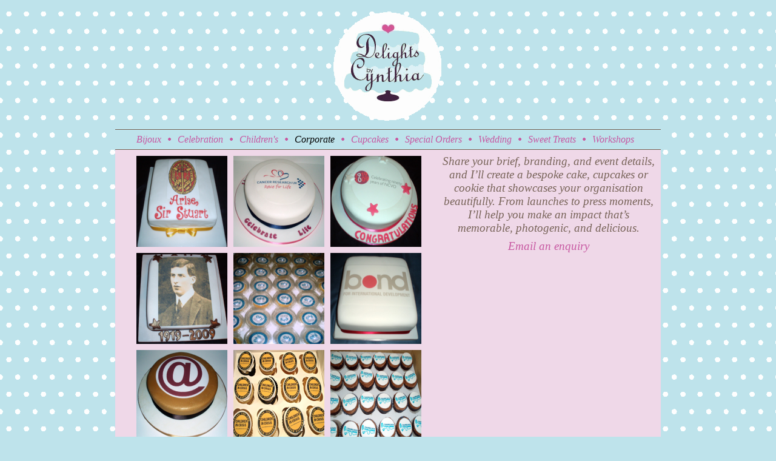

--- FILE ---
content_type: text/html; charset=utf-8
request_url: https://delightsbycynthia.co.uk/cakes.aspx?id=6&p=2
body_size: 10808
content:


<!DOCTYPE html PUBLIC "-//W3C//DTD XHTML 1.0 Transitional//EN" "http://www.w3.org/TR/xhtml1/DTD/xhtml1-transitional.dtd">

<html xmlns="http://www.w3.org/1999/xhtml" >
<head id="Head1"><title>
	Delights by Cynthia - cakes for celebrations, weddings and corporate events
</title><link rel="shortcut icon" href="favicon.ico" /><link href="includes/default3.css?v=2" type="text/css" rel="stylesheet" media="all" /></head>
<body>
    <form method="post" action="./cakes.aspx?id=6&amp;p=2" id="form1">
<div class="aspNetHidden">
<input type="hidden" name="__VIEWSTATE" id="__VIEWSTATE" value="/wEPDwUKMTM2OTE2MDY0MA9kFgICAw9kFgwCAQ8WAh4LXyFJdGVtQ291bnQCCRYSAgEPZBYCAgEPFgIeBFRleHQFMzxhIHRpdGxlPSJCaWpvdXgiIGhyZWY9ImNha2VzLmFzcHg/aWQ9MiI+Qmlqb3V4PC9hPmQCAw9kFgICAQ8WAh8BBT08YSB0aXRsZT0iQ2VsZWJyYXRpb24iIGhyZWY9ImNha2VzLmFzcHg/[base64]/[base64]/[base64]/[base64]/[base64]/[base64]/[base64]/aWQ9NiZwPTEiPjE8L2E+IDIgPGEgdGl0bGU9IjMiIGhyZWY9ImNha2VzLmFzcHg/[base64]" />
</div>

<div class="aspNetHidden">

	<input type="hidden" name="__VIEWSTATEGENERATOR" id="__VIEWSTATEGENERATOR" value="7ACB2BB2" />
</div>
    <div align="center">
       <div id="wrapper">
          <div id="header">
              <a title="Delights by Cynthia" href="index.aspx"><img src="assets/cynthia.gif" class="cImg" width="185" height="185" alt="Delights by Cynthia" /></a>
          </div>
          <div id="topMenu">
              <ul><li><a title="Bijoux" href="cakes.aspx?id=2">Bijoux</a></li><li><img src="assets/topDot.gif" border="0" alt="" width="7" height="13" /></li><li><a title="Celebration" href="cakes.aspx?id=4">Celebration</a></li><li><img src="assets/topDot.gif" border="0" alt="" width="7" height="13" /></li><li><a title="Children's" href="cakes.aspx?id=5">Children's</a></li><li><img src="assets/topDot.gif" border="0" alt="" width="7" height="13" /></li><li>Corporate</li><li><img src="assets/topDot.gif" border="0" alt="" width="7" height="13" /></li><li><a title="Cupcakes" href="cakes.aspx?id=3">Cupcakes</a></li><li><img src="assets/topDot.gif" border="0" alt="" width="7" height="13" /></li><li><a title="Special Orders" href="cakes.aspx?id=8">Special Orders</a></li><li><img src="assets/topDot.gif" border="0" alt="" width="7" height="13" /></li><li><a title="Wedding" href="cakes.aspx?id=1">Wedding</a></li><li><img src="assets/topDot.gif" border="0" alt="" width="7" height="13" /></li><li><a title="Sweet Treats" href="cakes.aspx?id=10">Sweet Treats</a></li><li><img src="assets/topDot.gif" border="0" alt="" width="7" height="13" /></li><li><a title="Workshops" href="cakes.aspx?id=9">Workshops</a></li></ul>
          </div>
          <div id="cakes">
             <div id="divCakes">
                <a title="Knighthood Cake" href="cake.aspx?id=14&p=2"><img class="imgThumb" alt="Knighthood Cake" src="cakes/49814af6_thumb.jpg" /></a><a title="Race for Life Cake" href="cake.aspx?id=15&p=2"><img class="imgThumb" alt="Race for Life Cake" src="cakes/49814bc3_thumb.jpg" /></a><a title="NCVO  Celebration Cake" href="cake.aspx?id=18&p=2"><img class="imgThumb" alt="NCVO  Celebration Cake" src="cakes/4981e7a9_thumb.jpg" /></a><a title="NCVO Birchall Cake" href="cake.aspx?id=128&p=2"><img class="imgThumb" alt="NCVO Birchall Cake" src="cakes/4981e79a_thumb.jpg" /></a><a title="Packaged Corporate Cupcakes" href="cake.aspx?id=129&p=2"><img class="imgThumb" alt="Packaged Corporate Cupcakes" src="cakes/49824cb_thumb.jpg" /></a><a title="BOND Cake" href="cake.aspx?id=139&p=2"><img class="imgThumb" alt="BOND Cake" src="cakes/4981e8c2_thumb.jpg" /></a><a title="@ Cake" href="cake.aspx?id=8&p=2"><img class="imgThumb" alt="@ Cake" src="cakes/49814b4f_thumb.jpg" /></a><a title="Children in Crisis Cupcakes" href="cake.aspx?id=227&p=2"><img class="imgThumb" alt="Children in Crisis Cupcakes" src="cakes/402b3b18_thumb.jpg" /></a><a title="Thames Path Challenge Cupcakes" href="cake.aspx?id=180&p=2"><img class="imgThumb" alt="Thames Path Challenge Cupcakes" src="cakes/34c94411_thumb.jpg" /></a>
                <div class="dSepC"><p><a title="1" href="cakes.aspx?id=6&p=1">&lt;</a> <a title="1" href="cakes.aspx?id=6&p=1">1</a> 2 <a title="3" href="cakes.aspx?id=6&p=3">3</a> <a title="3" href="cakes.aspx?id=6&p=3">&gt;</a> </p></div>
             </div>
             <div id="divInfo">
                <div id="dIntro">
                  <h1><p class="MsoNormal">Share your brief, branding, and event details, and I’ll create a bespoke cake, cupcakes or cookie that showcases your organisation beautifully. From launches to press moments, I’ll help you make an impact that’s memorable, photogenic, and delicious.</p>
<p class="MsoNormal"><a href="contact.aspx" target="_blank">Email an enquiry</a></p></h1>
                </div>
             </div>
          </div>
          <div id="lowMenu">
              <ul><li><a title="Home" href="index.aspx">Home</a></li><li><img src="assets/lowDot.gif" border="0" alt="" width="7" height="13" /></li><li><a title="About us" href="about.aspx">About us</a></li><li><img src="assets/lowDot.gif" border="0" alt="" width="7" height="13" /></li><li><a title="FAQs" href="faq.aspx">FAQs</a></li><li><img src="assets/lowDot.gif" border="0" alt="" width="7" height="13" /></li><li><a title="Reviews" href="reviews.aspx">Reviews</a></li><li><img src="assets/lowDot.gif" border="0" alt="" width="7" height="13" /></li><li><a title="Flavours and fillings" href="flavours_and_fillings.aspx">Flavours and fillings</a></li><li><img src="assets/lowDot.gif" border="0" alt="" width="7" height="13" /></li><li><a title="Order Your Cake" href="ordering.aspx">Order Your Cake</a></li><li><img src="assets/lowDot.gif" border="0" alt="" width="7" height="13" /></li><li><a title="Prices" href="prices.aspx">Prices</a></li><li><img src="assets/lowDot.gif" border="0" alt="" width="7" height="13" /></li><li><a title="Contact us" href="contact.aspx">Contact us</a></li><li><img src="assets/lowDot.gif" border="0" alt="" width="7" height="13" /></li><li><a title="Media" href="media.aspx">Media</a></li></ul>          
          </div>
          <div id="botter">
              <img src="assets/fancy.gif" class="cImg2" width="109" height="26" alt="" /><br />
              <span class="plum big">Creating artistic bespoke cakes for celebrations, weddings, gifts, corporate events, or your personal indulgence.</span>
              
              <br />&nbsp;
              <hr />
              <p><span class="plum tichy">&copy;:2026 Delights by Cynthia – North London bespoke cakes</span></p>
                <p><a class="plum tichy" href="privacy.aspx" title="Privacy policy">Privacy policy</a> </p>
            <p>&nbsp;</p>
          </div>
       </div>
       </div>
    </form>
</body>
</html>


--- FILE ---
content_type: text/css
request_url: https://delightsbycynthia.co.uk/includes/default3.css?v=2
body_size: 6260
content:
/* old blue: #C7FFFF  */
body 
{
	background: #BEE3EB url(../assets/bkg.gif);
	font-family: Georgia, Times New Roman, Serif;
	font-style: italic;
}
.blue {color: #BEE3EB;}
.pink {color: #EFD8E8;}
.plum {color: #C757A1;}
.err {color: #F90000;}

.big {font-size: 1.1em;}
.tichy {font-size: 0.9em;}

.cImg 
{
	padding: 10px 0 10px 0;
	border-style: none;
}
.cImg2 
{
	padding: 20px 0 20px 0;
	border-style: none;
}
.homeImage 
{
	padding: 20px 10px 20px 10px;
	border-style: none;
}
.imgThumb 
{
	padding: 10px 5px 0 5px;
	border-style: none;
}
.imgBig 
{
	padding: 10px 5px 0 5px;
	border-style: none;
}
.botImage 
{
	padding: 10px 10px 0 10px;
	border-style: none;
}
.noImg 
{
	float : right;
	width: 150px;
	height: 150px;
	margin: 5px 10px 5px 0px;
	border-style: none;
}

#wrapper 
{
	width:900px;
}
#header 
{
	width:900px;
}
#topMenu 
{
	width:900px;
	border-top: solid 1px #776456;
	border-bottom: solid 1px #776456;
	background-color: #BEE3EB;
}
#topMenu ul 
{
	list-style-type :none;
	margin: 7px 0 7px 0;
	padding: 0;
}
#topMenu li 
{
	display: inline;
	padding: 0 10px 0 0;
}
#topMenu a 
{
	text-decoration: none;
	color: #C757A1;
}
#topMenu a:hover 
{
	color: #000000;
}

#lowMenu 
{
	float:left;
	clear:both;
	width:900px;
	background-color: #C757A1;
}
#lowMenu ul 
{
	list-style-type :none;
	padding: 7px 0 7px 0;
	margin: 0;
}
#lowMenu li 
{
	display: inline;
	padding: 0 10px 0 0;
}
#lowMenu a 
{
	text-decoration: none;
	color: #ffffff;
}
#lowMenu a:hover 
{
	color: #000000;
}
#topMenu a.sel {color:#776456;}
#topMenu a.sel:hover {color:#000000;}
#cakes 
{
	float:left;
	width: 900px;
	background-color: #EFD8E8;
}
#inner {width: 700px;}
.tfb {float:left; width:225px;}
.tfb1 {float:left; width:125px;}
.tfb2 {float:left; width:175px;}
#cakes2 
{
	float:left;
	width: 860px;
	padding: 0 20px 0 20px;
	background-color: #EFD8E8;
}
#botter 
{
	float:left;
	clear:both;
	width:900px;
	background-color: #ffffff;
}

hr 
{
	width: 250px;
	color: #999999; 
	border-top: solid 1px #776456;
	border-bottom: solid 1px #EFD8E8;
}

#botter-social 
{
	float: right;
}

#divCakes 
{
	float:left;
	width:540px;
	background-color: #EFD8E8;
}
#divInfo 
{
	float:left;
	width:360px;
	background-color: #EFD8E8;
}

#dIntro 
{
	float:left;
	width:360px;
	height:300px;
	overflow:hidden;
	background-color: #EFD8E8;
}
#dBlurb 
{
	float:left;
	width:360px;
	height:190px;
	background-color: #EFD8E8;
}
.dBlurb 
{
	width:360px;
	height:190px;
	background-color: #EFD8E8;
}

#bLi li, #bLi h4 {
    color: #776358;
}

#dIntro h2 
{
	font-size: 1.2em;
	font-weight: normal;
	color: #776358; 
}
#dBlurb p 
{
	font-size: 1em;
	font-weight: normal;
	color: #776358; 
	border-bottom: none #ffffff 0;
}
#divCakes a 
{
	font-size: 1.2em;
	font-weight: normal;
	color: #C757A1; 
	text-decoration: none;
}
#divCakes a:hover 
{
	color: #000000; 
}

#cakes h1, #cakes2 h1  
{
	font-size: 4.2em;
	font-weight: normal;
	color: #776358; 
	margin:8px 0 0 0;
}
#cakes h2, #cakes2 h2 
{
	font-size: 2em;
	font-weight: normal;
	color: #776358; 
	margin:8px 0 0 0;
}
#cakes h3, #cakes2 h3 
{
	font-size: 1.2em;
	font-weight: bold;
	color: #776358; 
	margin:0 0 0 0;
}
#cakes p, #cakes2 p  
{
	font-size: 1em;
	font-weight: normal;
	color: #776358; 
	margin:8px 0 0 0;
}
#cakes2 li 
{
	font-size: 1em;
	font-weight: normal;
	color: #776358; 
}

#cakes ul, #cakes2 ul, #divCakes ul
{
	list-style-type: none;
	margin:0;
	padding:0;
}
#cakes ul, #cakes2 ul, #divCakes ul
{
	margin:0;
	padding:0;
}

.dSep
{
	float:left;
	clear:both;
	width:900px;
	background-color: #EFD8E8;
}
.dSepA 
{
	float:left;
	width:170px;
	background-color: #EFD8E8;
}
.dSepB 
{	
	float:left;
	width:660px;
	background-color: #EFD8E8;
}
.dSepC 
{	
	float:left;
	width:540px;
	height:45px;
	background-color: #EFD8E8;
}
.dSep2
{
	float:left;
	clear:both;
	width:700px;
	background-color: #EFD8E8;
}
#cakes a, #cakes2 a 
{
	font-size: 1em;
	font-weight: normal;
	color: #C757A1; 
	text-decoration: none;
}
#cakes a:hover, #cakes2 a:hover 
{
	color: #000000; 
}
#divInfo h1 
{
	font-size: 1.2em;
	font-weight: normal;
	color: #776358;
	margin-right:10px;
}

fieldset 
{
	border: solid 1px #333333;
	width:600px;
	text-align:left;
	background-color :#C757A1;
	padding:10px;
}
.dContact {margin-bottom: 5px;}
label 
{
	float:left;
	text-align :right;
	width:120px;
	color: #EFD8E8;
	padding-right: 5px;
}
.txtA 
{
	width: 100px;
}
.txtB 
{
	width: 200px;
}
.txtC 
{
	width: 400px;
}
.txtM 
{
	width: 400px;
	height: 150px;
}
#input, input, textarea, select {font-family: Georgia, Times New Roman, Serif; font-size:11pt;}
.cen {text-align:center;}
.tbl 
{
    border-color:#776358;
    border-width:1px;
    border-style:Solid;
    width: 600px;
    border-collapse:collapse;
    color:#776358;
}

.tbltd 
{
    border-color:#776456;
    border-width:1px;
    border-style:Dotted;
    width: 120px;
    text-align: center; 
    color:#776358;
}
.tbltdb 
{
    border-color:#776456;
    border-width:1px;
    border-style:Dotted;
    width: 120px;
    text-align: center; 
    font-weight:bold;
    color:#776358;
}
.tbltdH 
{
    border-color:#776456;
    border-width:1px;
    border-style:Dotted;
    width: 240px;
    text-align: center; 
    font-weight:bold;
    color:#776358;
}
.liFAQa {margin-bottom:8px;margin-top:8px;}
.liFAQ {margin-bottom:8px;}

/* instragram */
.ig-b- { display: inline-block; }
.ig-b- img { visibility: hidden; }
.ig-b-:hover { background-position: 0 -60px; } .ig-b-:active { background-position: 0 -120px; }
.ig-b-48 { width: 48px; height: 48px; background: url(//badges.instagram.com/static/images/ig-badge-sprite-48.png) no-repeat 0 0; }
@media only screen and (-webkit-min-device-pixel-ratio: 2), only screen and (min--moz-device-pixel-ratio: 2), only screen and (-o-min-device-pixel-ratio: 2 / 1), only screen and (min-device-pixel-ratio: 2), only screen and (min-resolution: 192dpi), only screen and (min-resolution: 2dppx) {
.ig-b-48 { background-image: url(//badges.instagram.com/static/images/ig-badge-sprite-48@2x.png); background-size: 60px 178px; } }